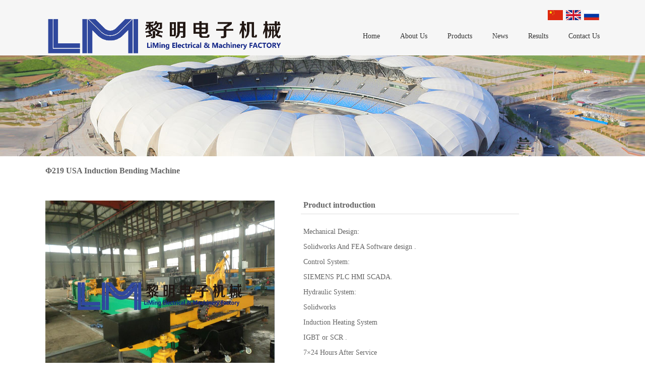

--- FILE ---
content_type: text/html
request_url: http://www.limingbending.com/product/2018-1-9/134.html
body_size: 5206
content:
<!DOCTYPE html>
<html lang="zh-CN">
<head>
<meta http-equiv="Content-Type" content="text/html; charset=gb2312">
<title>Φ219 USA Induction Bending Machine-Induction Pipe Bending Machine-</title>
<meta name="Keywords" content="Induction Bending Machine, Induction Pipe Bending Machine, Hot Pipe Bending Machine Supplier" >
<meta name="Description" content="We can wholesale induction bending machine, induction pipe bending machine and hot pipe bending machine." >
<link rel="stylesheet" href="/Templates/li/css/comment.css">
<link rel="stylesheet" href="/Templates/li/css/reset.css">
<script type="text/javascript" src="/Templates/li/js/jquery-1.7.2.min.js"></script>
<body>
  <!-- top start -->
<script src="/Templates/li/jQuery/jquery-1.9.1.min.js"></script>
<script src="/Templates/li/js/jquery.zlight.menu.1.0.min.js"></script>
<script>
		$(document).ready(function(){
			$('#zlight-nav').zlightMenu();
		});
</script>
<link rel="stylesheet" href="/Templates/li/css/zlight.menu.css" media="screen">
<div class="top">
  <div class="wap_box">
      <span class="logo fl"><img src="/Templates/li/images/logo1.png" alt="" style="width:500px;"></span>
      <div class="top_r fr">
        <p class="tel">
          <a href="http://cn.limingbending.com/"><img src="/Templates/li/images/gq1.jpg" alt="简体中文"></a>
          <a href="http://www.limingbending.com/"><img src="/Templates/li/images/gq2.jpg" alt="English"></a>
          <a href="http://ru.limingbending.com/"><img src="/Templates/li/images/gq3.jpg" alt="Russia"></a>
        </p>
        <div class="nav" id="zlight-nav">
          <ul>
            <li><a href="/">Home</a></li>
            
            <li class="zlight-dropdown"><a href="/about/about-1.html">About Us</a>
            
            </li>
            
            <li class="zlight-dropdown"><a href="/list/?18_1.html">Products</a>
            
                <UL class="zlight-submenu">
                
                <LI><A href="/aspcms/productlist/list-27-1.html">Hydro Static Pipe Tester</A></LI>
                
                <LI><A href="/productlist/list-18-1.html">Induction Pipe Bending Machine</A></LI>
                
                <LI><A href="/productlist/list-19-1.html">Hot forming Elbow Machine</A></LI>
                
                <LI><A href="/productlist/list-20-1.html">Cold forming Tee Machine</A></LI>
                
                <LI><A href="/productlist/list-21-1.html">Cold Forming Elbow Machine</A></LI>
                
                <LI><A href="/productlist/list-22-1.html">Hydraulic Press</A></LI>
                
                <LI><A href="/productlist/list-23-1.html">Beveling Machine</A></LI>
                
                <LI><A href="/productlist/list-24-1.html">Pipe Expanding Machine</A></LI>
                
                <LI><A href="/productlist/list-25-1.html">moulds/mandrel</A></LI>
                
                <LI><A href="/productlist/list-26-1.html">Medium/High Frequency Power</A></LI>
                
                </UL>
                
            </li>
            
            <li class="zlight-dropdown"><a href="/newslist/list-5-1.html">News</a>
            
            </li>
            
            <li class="zlight-dropdown"><a href="/newslist/list-3-1.html">Results</a>
            
            </li>
            
            <li class="zlight-dropdown"><a href="/about/about-4.html">Contact Us</a>
            
            </li>
            
          </ul>
        </div>
      </div>
  </div>
</div>
<!-- Global site tag (gtag.js) - Google Analytics -->
<script async src="https://www.googletagmanager.com/gtag/js?id=UA-113002389-1"></script>
<script>
  window.dataLayer = window.dataLayer || [];
  function gtag(){dataLayer.push(arguments);}
  gtag('js', new Date());

  gtag('config', 'UA-113002389-1');
</script>


<!-- top end -->

<!-- banner start-->
  <div class="m_ban"></div>
<!-- banner end -->


<div class="container1 wap_box">
  

<div class="pro_content">
  <div class="box1">
    <h2 class="header5">Φ219 USA Induction Bending Machine</h2>
    <div class="pro_xq">
    
    </div>
  </div>

  <div class="box2">
     <div class="box2_pic">
       <img src="/upLoad/product/month_1801/201801091445452766.jpg" alt="Φ219 USA Induction Bending Machine">
     </div>  
     <div class="cpjs">
       <h2 class="header6">Product introduction</h2>
       <div class="cpjs_f">
       <p style="margin-top: 0px; margin-bottom: 0px; padding: 0px; color: rgb(100, 100, 100); font-family: 微软雅黑; font-size: 14px; white-space: normal;"><span style="font-family: 宋体;">Mechanical Design:</span></p><p style="margin-top: 0px; margin-bottom: 0px; padding: 0px; color: rgb(100, 100, 100); font-family: 微软雅黑; font-size: 14px; white-space: normal;"><span style="font-family: 宋体;">Solidworks And FEA Software design .</span></p><p style="margin-top: 0px; margin-bottom: 0px; padding: 0px; color: rgb(100, 100, 100); font-family: 微软雅黑; font-size: 14px; white-space: normal;"><span style="font-family: 宋体;">Control System:</span></p><p style="margin-top: 0px; margin-bottom: 0px; padding: 0px; color: rgb(100, 100, 100); font-family: 微软雅黑; font-size: 14px; white-space: normal;"><span style="font-family: 宋体;">SIEMENS PLC HMI SCADA.</span></p><p style="margin-top: 0px; margin-bottom: 0px; padding: 0px; color: rgb(100, 100, 100); font-family: 微软雅黑; font-size: 14px; white-space: normal;"><span style="font-family: 宋体;">Hydraulic System:</span></p><p style="margin-top: 0px; margin-bottom: 0px; padding: 0px; color: rgb(100, 100, 100); font-family: 微软雅黑; font-size: 14px; white-space: normal;"><span style="font-family:宋体">Solidworks</span></p><p style="margin-top: 0px; margin-bottom: 0px; padding: 0px; color: rgb(100, 100, 100); font-family: 微软雅黑; font-size: 14px; white-space: normal;"><span style="font-family: 宋体;">Induction Heating System</span></p><p style="margin-top: 0px; margin-bottom: 0px; padding: 0px; color: rgb(100, 100, 100); font-family: 微软雅黑; font-size: 14px; white-space: normal;"><span style="font-family: 宋体;">IGBT or SCR .</span></p><p><span style="font-family: 宋体; font-size: 14px;">7×24 Hours After Service</span></p><p><span style="font-family: 宋体; font-size: 14px;">Welcome contact to us to buy hydraulic pipe bending machine, carbon steel pipe bending machine.</span></p><script src="/inc/AspCms_VisitsAdd.asp?id=134"></script>
       </div>
     </div>
<div style="clear:both;"></div>
  </div>

  <div class="box3">
     <h2 class="header7" id="tab1">
      <a href="javascript:;" id="one1" onClick="setTab('one',1)">Detailed introduction</a>
      <a href="javascript:;" id="one2" onClick="setTab('one',2)">Technical parameters</a>
    </h2>
     <div class="menudiv">
       <div class="tab_c" id="con_one_1">
         <div class="fl tab_cl">
            <p><img src="/upLoad/image/20180109/15154803375524000.jpg" style="width: 410px; height: 221px;" title="2.jpg" width="410" height="221"/></p><p><img src="/upLoad/image/20180109/15154803377086119.jpg" style="width: 411px; height: 334px;" title="4.jpg" width="411" height="334"/></p><p><img src="/upLoad/image/20180109/15154803374349561.jpg" style="width: 412px; height: 375px;" title="3.jpg" width="412" height="375"/></p><p style="text-align: left;">&nbsp; &nbsp;The pipe bending machine is suitable for oil, natural gas, chemical, electric power, construction and other industries.</p><p style="text-align: left;">&nbsp; &nbsp;The bending machine principle adopt induction heating and hydraulic cylinder pushing.</p><p style="text-align: left;">&nbsp; &nbsp;The material of the pipe: carbon steel, alloy steel, stainless steel, etc.</p><p style="text-align: left;">&nbsp; &nbsp;It is used for hot bending of various round steel pipe or square steel pipes, angle iron, channel steel and I-beam.</p><p style="text-align: left;">&nbsp; &nbsp;Steel pipe diameter range.<span style="white-space:pre"></span></p><p style="text-align: left;">&nbsp; &nbsp;Steel pipe wall thickness range.</p><p style="text-align: left;">&nbsp; &nbsp;The bending radius is generally 2.5D--6D. Any large radius can be bend according to customer needs. Also can produce steel pipes with multiple curvature radius.</p><p style="text-align: left;">&nbsp; &nbsp;The bending angle is generally 0-90° or 0-180°</p><p style="text-align: left;">&nbsp; &nbsp;Equipment structure，</p><p style="text-align: left;">&nbsp; &nbsp;Induction heating power supply part including induction heating power supply, cooling water circulation system, operation cabinet (touch screen, PLC control system).</p><p style="text-align: left;">&nbsp; &nbsp;Hydraulic system: oil tank, pump station, hydraulic cylinder, oil pipe.</p><p style="text-align: left;">&nbsp; &nbsp;Mechanical body: hydraulic cylinder support , push plate, Chassis, platform, transformer support, slide rail, rocker spindle, clamp, etc.</p><p style="text-align: left;"><br/></p>

         </div>
         <div class="fr tab_cr">
          
         </div>
       </div>

        <div class="tab_c" style="display:none" id="con_one_2">
         <div class="fl tab_cl">
           <p><span style="font-family:宋体;font-size:14px">1.&nbsp;</span><span style=";font-family:宋体;font-size:14px">Production Range :OD60---2000mm(2---80 Inches)</span></p><p><span style="font-family:宋体;font-size:14px">2.&nbsp;</span><span style=";font-family:宋体;font-size:14px">Radius:1.5D<span style="font-family:宋体">≤</span><span style="font-family:Calibri">R</span></span></p><p><span style="font-family:宋体;font-size:14px">3.&nbsp;</span><span style=";font-family:宋体;font-size:14px">Thickness:2mm--120mm</span></p><p><span style="font-family:宋体;font-size:14px">4.&nbsp;</span><span style=";font-family:宋体;font-size:14px">Angle:0--180 degree</span></p><p><span style="font-family:宋体;font-size:14px">5.&nbsp;</span><span style=";font-family:宋体;font-size:14px">Material:Carbon steel ,Alloy steel ,Stainless steel ect.</span></p><p><br/></p>
     

         </div>
         <div class="fr tab_cr">
           
         </div>
       </div>
    </div>
     <div style="clear:both"></div>
    <div class="xun" id="inquiry">
    	<h2 class="header7" style=" font-size:16px; line-height:42px; padding-left:25px;">
     	Product consulting
    	</h2>
         <form method='POST' name='myform' onSubmit='return metmessagesubmit("The name cannot be empty","Leave a message information cant be empty");' action="/gbook/save.asp?action=add" target='_self'>
						<input type="hidden"  name='FaqTitle' value="Φ219 USA Induction Bending Machine">
						<input type="text"  name='Contact' placeholder="Name" class="te">
						<input type="text" name='ContactWay' placeholder="Tel" class="te">
						<input type="text" name='email' placeholder="Email" class="te">
						<input type="text" name='country' placeholder="Country" class="tex">
						<textarea name='Content' id="" cols="30" rows="10"placeholder="Content" ></textarea>
						<input type="submit" value="submit">
		</form>
    </div>
     <div class="clear he1"></div>
  </div>
</div>  


</div>
<script>
function setTab(name,cursel){
  cursel_0=cursel;
  for(var i=1; i<=links_len; i++){
    var menu = document.getElementById(name+i);
    var menudiv = document.getElementById("con_"+name+"_"+i);
    if(i==cursel){
      menu.className="off";
      menudiv.style.display="block";
    }
    else{
      menu.className="";
      menudiv.style.display="none";
    }
  }
}
function Next(){                                                        
  cursel_0++;
  if (cursel_0>links_len)cursel_0=1
  setTab(name_0,cursel_0);
} 
var name_0='one';
var cursel_0=1;
var ScrollTime=3000;//循环周期，可任意更改（毫秒）
var links_len,iIntervalId;
onload=function(){
  var links = document.getElementById("tab1").getElementsByTagName('a')
  links_len=links.length;
  for(var i=0; i<links_len; i++){
    links[i].onmouseover=function(){
      clearInterval(iIntervalId);
      this.onmouseout=function(){
       
      }
    }
  }
  document.getElementById("con_"+name_0+"_"+links_len).parentNode.onmouseover=function(){
    clearInterval(iIntervalId);
    this.onmouseout=function(){
     
    }
  }
  setTab(name_0,cursel_0);
 
}
</script>

<script type="text/javascript" src="/inc/AspCms_Statistics.asp"></script><!-- 友情链接 start -->
<div class="f_links">
  <div class="wap_box" style="line-height:40px;">
    <span>link：</span>
     
    <a href="http://www.gsmetalti.com/" target="_blank">Titanium Plate</a>
     
    <a href="http://www.just-ortho.com/" target="_blank">Hip Prosthesis Exporter</a>
     
    <a href="http://www.topcnmachine.com/" target="_blank">Oil Soap Wrapping Machine</a>
     
    <a href="http://www.zygreenmachine.com/" target="_blank">Copper Wire Granulator</a>
     
    <a href="http://www.fortunesky-tech.com" target="_blank">Automatic wire cut strip forming machine</a>
     
    <a href="http://www.feldspargrindingmill.com/" target="_blank">feldspar Raymond mill</a>
     
    <a href="http://www.clean-link.com.cn/" target="_blank">bag filter</a>
     
    <a href="http://www.ultra-mill.com/" target="_blank">ultra fine mill</a>
     
    <a href="http://www.fitting-equipment.com" target="_blank">elbow machine</a>
     
    <a href="http://www.angussteel.com/" target="_blank">316L Stainless Steel Sheet</a>
     
  </div>
</div>
<!-- 友情链接 end -->

<div class="foot">
  <div class="wap_box">
       <div class="foot_l fl">
          <ul class="foot_nav">
            <li><a href="/">Home</a></li>
            
            <li><a href="/about/about-1.html">About Us</a></li>
            
            <li><a href="/list/?18_1.html">Products</a></li>
            
            <li><a href="/newslist/list-5-1.html">News</a></li>
            
            <li><a href="/newslist/list-3-1.html">Results</a></li>
            
            <li><a href="/about/about-4.html">Contact Us</a></li>
            
          </ul>
          <p>
            TEL：008613931703233<br/>
    Fax :  0086-317-6817833<br/>
    Email:<a href="mailto:{aspcms:companyemai}">lmdzjxc@lmdzjxc.com</a><br/>
    Address:Xiwang New District ,Mengcun Hui Autonomous County, Hebei province,China.  <a href="/sitemap.html" style="color:#eee;">sitemap</a>   <a href="/sitemap.xml">google</a>
          </p>
<a href="https://www.facebook.com/limingbending/" target="_blank" >Facebook</a>   <a href="https://www.linkedin.com/company/limingbending/" target="_blank" >Linkedin</a>  <a href="https://www.pinterest.com/limingbending/" target="_blank" >Pinterest </a>  <a href="https://beian.miit.gov.cn" target=_blank style="color:#eee;">  冀ICP备12017094号-2</a> <a href="http://www.beian.gov.cn/portal/registerSystemInfo?recordcode=13093002000366" target=_blank style="color:#eee;"> 冀公网安备 13093002000367号</a>
       </div>
       <div class="foot_r fr">
       <a style="width:200px; height:50px; display:block; background:#EE5C39; font:16px bold #fff; margin:60px 0; line-height:50px; text-align:center;"  href="http://www.limingbending.com/about/about-4.html" target=_blank>Inquiry now!</a>
       </div>
       <div class="clear"></div>
  </div>
</div>

</body>
</html>


--- FILE ---
content_type: text/css
request_url: http://www.limingbending.com/Templates/li/css/comment.css
body_size: 1989
content:
@charset "utf-8";
html,body,p,h1,h2,h3,h4,h5,h6,form,input,textarea,select,input,button,fieldset,legend,img,ul,ol,li,dl,dt,dd,th,td,pre,blockquote{margin:0;padding:0}
ul{
  font-family: Arial,微软雅黑;
  list-style: none;
  margin: 0;padding: 0;
}
img{
	vertical-align: top;
	border: none;
}
.clear{
	clear: both;
}

.fl{
	float: left;
}
.fr{
	float: right;
}
a{
	text-decoration: none;
}


.wap_box{
	width: 1100px;
	margin: 0 auto;
}
/*top start*/
.top{
	background: #f6f6f6;
	height: 110px;
}
.top .logo{
	margin-top: 30px;
}
.top .top_r{
	margin-top: 20px;
	text-align: right;
}
.top .top_r .tel a{
    margin: 0 1px;
}
.top .top_r .nav{
	margin-top: 22px;
}
.top .top_r .nav ul li{
	float: left;
	padding: 0 0px 0 40px;
	POSITION: relative
}
.top .top_r .nav ul li ul li{ padding:0;}
.top .top_r .nav ul li a{
	font-family: 微软雅黑;
	font-size: 14px;
	color: #323232;
}
.top .top_r .nav ul li a:hover{
	color: #31499d;
}


/*top end*/

/* 轮播图flexslider */
.flexslider{position:relative;height:500px;width:100%;overflow:hidden;}
.slides{position:relative;z-index:1;}
.slides li{height:500px;}
.flex-control-nav{background:url(../images/banner_bg.png) repeat-x;height:30px;padding-top:10px;position:absolute;bottom:14px;z-index:2;width:100%;left: 69%;}
.flex-control-nav li{display:inline-block;width:20px;height:10px;margin:0 6px;*display:inline;zoom:1;}
.flex-control-nav a{display:inline-block;width:20px;height:10px;line-height:40px;overflow:hidden;background:url(../images/dot.png) right 0 no-repeat;cursor:pointer;}
.flex-control-nav .flex-active{background-position:0 0;}

.flex-direction-nav{position:absolute;z-index:3;width:100%;top:41%;}
.flex-direction-nav li a{display:block;width:40px;height:70px;overflow:hidden;cursor:pointer;position:absolute;}
.flex-direction-nav .flex-next{background: url(../images/sprite.png) no-repeat 0 -504px; right: 18%;}
.flex-direction-nav .flex-prev{background: url(../images/sprite.png) no-repeat -46px -504px; left: 18%;}
/*轮播图 end*/


.container{
	padding: 30px 0 40px;
	*padding: 30px 0 10px;
}
.header1 a{
   font-size: 20px;
   color: #323232;
   font-family: 微软雅黑;
   padding-bottom: 6px;
   border-bottom: 1px solid #eee;
}
.container .des{
	color: #646464;
	font-size: 14px;
	font-family: 微软雅黑;
	margin: 11px 0;
	line-height: 25px;
}
.container .index_l{
	width: 590px;
	overflow: hidden;
}
.container .index_r{
	width: 282px;
	overflow: hidden;
}
.container .index_l .list{
	margin-left: 20px;
}
.container .index_l .noticTipTxt{height:126px;overflow:hidden;}
.container .index_l .noticTipTxt li{ line-height:22px;}
.scrollDiv{height:125px;/* 必要元素 */line-height:25px;overflow:hidden;/* 必要元素 */}

.container .index_l .list li a{
	font-family: 微软雅黑;
    line-height: 22px;
    color: #646464;
    font-size: 12px;
    background: url(../images/pot.jpg) no-repeat 0 4px;
    padding-left: 15px;
}
.container .index_l .list li a:hover{
	color: #31499d;
}
.header2 a{
    display: inline-block;
    width: 119px;
    height: 30px;
    line-height: 30px;
    background: url(../images/btn1.png) no-repeat;
    font-size: 18px;
    color: #fff;
    font-family: 微软雅黑;
    font-weight: normal;text-align: center;
}
.index_r .des_pic{
	margin: 10px 0 5px;
}
.index_r .gs_des{
	font-size: 12px;
	font-family: 微软雅黑;
    color: #646464;
    line-height: 25px;
}
.f_links{
	clear: both;
   background: #eee;
   font-size: 12px;
   color: #999;
}
.f_links a{
	margin-right: 5px;
	height: 40px;
	line-height: 40px;
   font-size: 12px;
   color: #999;
   font-family: 微软雅黑;
}
.f_links a:hover{
	color: #31499d; 
}
.foot{
	padding: 30px 0 40px;
	background: #222;
}
.foot a{color: #fff;}
.foot .foot_nav li{
	float: left;
}
.foot .foot_nav li a{
	color: #a8a8a8;
	font-family: 微软雅黑;
	font-size: 14px;
	margin-right: 30px;
}
.foot .foot_nav li a:hover{
	color: #fff;
}
.foot .foot_nav{
	width: 520px;
	height: 25px;
	border-bottom: 1px solid #454545;
}
.foot .foot_l{
	width: 670px;

}
.foot .foot_r{
	margin-top: 20px;
	width:230px;
	height: 85px;
	background: url(../images/logo2.png) no-repeat;
}
.foot .foot_l p{
	font-family: 微软雅黑;
	font-size: 12px;
	color: #a8a8a8;
	margin-top: 20px;
	line-height: 25px;
}

.xun form label{
	display: block;
	padding-top: 10px;
	font-size: 12px;
    color: #777777;
}
.xun form input{
	width: 100%;
	height: 35px;
	padding-left: 10px;
	margin: 10px 0;
	border: 1px dashed #777;
	box-sizing: border-box;
	background-color: #eeeeee;
}
.xun form .te{ width:23%; float:left; padding-left:1%; margin-right:2%;}
.xun form .tex{ width:23%; float:right;}
.xun form textarea{
	width: 100%;
	height: 100px;
	padding: 10px;
	padding-right: 0;
	margin: 10px 0;
	border: 1px dashed #777;
	box-sizing: border-box;
	background-color: #eeeeee;
}
.xun form input[type=submit]{
	width: 122px;
	border: 1px solid transparent;
	color: #fff;
	background-color: #ee5c39;
}
.xun .u-ai-tt{
	overflow: hidden;
}



--- FILE ---
content_type: text/css
request_url: http://www.limingbending.com/Templates/li/css/reset.css
body_size: 2124
content:
@charset "gb2312";
.m_ban{
	height: 200px;
	background: url(../images/m_ban.jpg) no-repeat center center;
	text-align: center;
	width: 100%;
}
.header3{
	font-size: 16px;
	font-family: 微软雅黑;
	color: #323232;
	text-align: center;
	position: relative;
	height: 55px;
	border-bottom: 1px solid #ddd;
	margin-bottom: 30px;
}
.header3 span{
	top: 27px;
	position: absolute;
	left: 50%;
	margin-left: -25px;
    width: 50px;
	display: block;
	border-top: 1px solid #f00;
}
.about_pic li{
	float: left;
}
.about_pic .about_pic_c{
	margin: 0 47px;
}
.about_font{
	font-size: 12px;
	font-family: 微软雅黑;
	color: #646464;
	line-height: 30px;
	margin: 40px 0;
}
.header4{
	font-size: 14px;
	font-family: 微软雅黑;
	color: #646464;
	height: 40px;
	line-height: 40px;
	background: #f1f0f0;
	text-align: center;
}
.zz_list{
	margin: 40px 20px;
}
.zz_list li{
	float: left;
	margin: 10px 5px;
	width:290px;
	height:400px;
}
.zz_list li img{ max-width:280px;}

.scrollleft{padding:20px 20px 0px; *padding:20px;}
.scrollleft li{float:left;width:209px;text-align:center;position: relative;display: block;margin-right: 20px;}
.scrollleft img{width:209px;height:290px;cursor: pointer;}

.contact_f{
	font-size: 12px;
	font-family: 微软雅黑;
	color: #646464;
	line-height: 40px;
	background: url(../images/contact2.png) no-repeat 5px 12px;
}
.contact_f li{
	padding-left: 40px;
	border-bottom: 1px solid #ddd;
	width: 380px;

}
.lxwm .x_dt{
	width: 256px;
	height: 204px;
	background: url(../images/contact1.jpg) no-repeat;
	margin-right: 100px;
	margin-top: 25px;
}
.lxwm{
	margin-bottom: 40px;
}
.dt{
    float: left;
	width: 940px;


}
.pro_nav{
	padding-top: 30px;
	/*padding: 10px 0;*/
}
.pro_nav ul li{
	float: left;
	margin: 0 10px 5px;
	
}
.pro_nav ul li a{
	text-align: center;
	height: 50px;
	line-height: 50px;
	font-size: 14px;
	font-family: 微软雅黑;
	color: #646464;
	display: block;
	border: 1px solid #ccc;
	padding:0 5px;
}
.pro_nav ul li a.visited{
	color: #31499d;
	background: #e5e5e5;
	border: 1px solid #e5e5e5;
}
.pro_nav ul li a:hover{color: #31499d;
	background: #e5e5e5;
	border: 1px solid #e5e5e5;}
.pro_list{

	clear: both;
}
.pro_list ul li img{
   width: 291px;
   height:240px;
}
.pro_list ul li{
	margin-right:30px;
	float: left;
	margin-top: 30px;
	width:291px;
	height:330px;
}
.pro_list ul li a{
	display: inline-block;
	width: 291px;
	position: relative;
	font-size: 16px;
	font-family: 微软雅黑;
	color: #fff;
	font-weight: bold;
}
.pro_list ul li a p{
	margin: 8px 0 0px;
	height: 40px;
	line-height: 40px;
	background: #aaa;
	text-align: center;
	width: 291px;
	overflow:hidden;
}
.pro_list ul li a:hover p{
	background: #31499d;
}
.page1{
	margin-top: 30px;
	*margin-bottom: 30px;
	border-top: 1px solid #ddd;
	font-size: 12px;
	font-family: 微软雅黑;
	color: #aaa;
	padding-top: 10px;
	*padding-top: 5px;
}
.page1 .fy a{
	font-size: 12px;
	font-family: 微软雅黑;
	color: #aaa;
	margin-right: 10px;

}
.page1 .fy a:hover{
	color: #f00;
}
.page1 .gsmc{
	text-align: right;
}
.header5{
    margin-bottom: 10px;
	font-size: 16px;
	color: #646464;
	font-family: 微软雅黑;
}
.pro_content{
	clear: both;
	padding: 20px 0 40px;
	*padding: 10px 0 40px;
}
.he1{
	height: 40px;
}
.he2{
	height: 40px;
	*height: 0px;
}
.pro_content .pro_xq{
	font-family: 微软雅黑;
	font-size: 12px;
	color: #646464;
	line-height: 30px;
}
.pro_content .box2{

   margin: 50px 0 20px;
}
.pro_content .box2 .cpjs{
	float:left; margin-left:52px;
	width: 433px;
}
.pro_content .box2 .cpjs_f{
	font-size: 14px;
	color: #646464;
	line-height: 30px;
	margin-top: 20px;
	padding: 0 5px;
	font-family: 微软雅黑;
}
.header6{
	font-family: 微软雅黑;
	font-size: 16px;
	color: #646464;
	padding-bottom: 8px;
	padding-left: 5px;
	border-bottom: 1px solid #ddd;
}
.header7{
	background: #f6f6f6;
    height: 42px;
}
.header7 a{
	height: 40px;
	line-height: 40px;
	font-size: 14px;
	color: #646464;
	font-family: 微软雅黑;
	width: 200px;
	display: inline-block;
	text-align: center;
}
.header7 a.off{
	border-bottom: 2px solid #f00;
}
.menudiv{ text-align:center;}

.menudiv p img{max-width:240px; max-height:240px;}
.pro_content .box3 .tab_c .tab_cl{
	font-size: 12px;
	color: #646464;
	line-height: 30px;
    width: 770px;
	padding-bottom:15px;
}
.pro_content .box3 .tab_c .tab_cl p{display: block;}
.pro_content .box3 .tab_c{
	padding-top: 30px;
	font-family: 微软雅黑;
}
.header8{
	color: #323232;
	font-size: 20px;
	font-family: 微软雅黑;
	padding: 50px 0 20px;
	border-bottom: 1px solid #ddd;
	position: relative;
	margin-bottom: 30px;
}
.header8 a{
	position: absolute;
	right: 0;
	font-size: 12px;
	color: #9d9d9d;
	font-family: 微软雅黑;
	bottom: 10px;
	font-weight: normal;
}
.header8 a:hover{
	color: #31499d;
}
.news_article{
	font-size: 12px;
	color: #646464;
	font-family: 微软雅黑;
	line-height: 30px;
}
.page2{
	margin-bottom: 60px;
	font-size: 12px;
	color: #9d9d9d;
	border-top: 1px dashed #ddd;
	margin-top: 30px;
	padding-top: 10px;
}
.page2 a{
	color: #9d9d9d;
}
.page2 a:hover{
	color: #31499d;
}
.page2 p{
	margin-top: 10px;
}
.yj_con{
	text-align: center;
	padding: 30px 0;
}
.yj_list{
	position: relative;
	margin: 30px 0;
	*margin: 30px 0 60px 0;
}
.yj_list a{
	font-size: 12px;
	font-family: 微软雅黑;
	color: #000;
}
.yj_list a:hover{
	color: #f00;
}
.pot1{
	position: absolute;
	top: 90px;
	left: 165px;
}
.pot2{
	position: absolute;
	top: 130px;
	left: 170px;
}
.pot3{
	position: absolute;
	top: 95px;
	left: 410px;
}
.pot4{
	position: absolute;
	top: 105px;
	left: 480px;
}
.pot5{
	position: absolute;
	top: 93px;
	left: 505px;
}
.pot6{
	position: absolute;
	top: 120px;
	left: 505px;
}
.pot7{
	position: absolute;
	top: 150px;
	left: 525px;
}
.pot8{
	position: absolute;
	top: 170px;
	left: 600px;
}
.pot9{
	position: absolute;
	top: 190px;
	left: 550px;
}
.pot10{
	position: absolute;
	top: 113px;
	left: 610px;
}
.pot11{
	position: absolute;
	top: 190px;
	left: 640px;
}
.pot12{
	position: absolute;
	top: 70px;
	left: 630px;
}
.pot13{
	position: absolute;
	top: 214px;
	left: 730px;
}
.pot14{
	position: absolute;
	top: 228px;
	left: 717px;
}
.pot15{
	position: absolute;
	top: 242px;
	left: 720px;
}
.pot16{
	position: absolute;
	top: 125px;
	left: 450px;
}
.zzhao{
	position: absolute;
	top: 0px;
	left: 0;
	width: 291px;
	height: 240px;
	background: url(../images/zz.png) no-repeat;
	display: none;
}
.pro_list ul li a:hover .zzhao{
   display: block;
}
.about_font ul li{ padding:0 38px;}
.box2_pic img{ width:455px; height:380px;  float:left;}

--- FILE ---
content_type: text/css
request_url: http://www.limingbending.com/Templates/li/css/zlight.menu.css
body_size: 1228
content:
#zlight-nav,
#zlight-main-nav,
#zlight-mobile-nav,
#zlight-main-nav > li,
#zlight-main-nav > li > a{
	-moz-box-sizing:border-box;
	-webkit-box-sizing:border-box;
	box-sizing:border-box;
}
/*************
* WRAP
*************/
#zlight-nav{
	display: block;
	position: relative;
	width: 100%;
	z-index: 9999;
}
/*************
* MAIN NAV
*************/
#zlight-main-nav{
	list-style: none;
	margin: 0;
	padding: 0;
	display: none;

	border-right-width: 1px;
	border-right-style: solid;

}
/*************
* CLEAR
*************/
#zlight-main-nav:before,
#zlight-main-nav:after,
#zlight-nav:before,
#zlight-nav:after {
  display: table;
  content: " ";
}

#zlight-main-nav:after,
#zlight-nav:after {
  clear: both;
}
/*************
* LI & A
*************/
#zlight-main-nav > li{
	padding: 0;
	margin: 0;
	float: left;
	position: relative;
	display: block;
	-webkit-transition: background  ease 0.3s;
	-moz-transition: background  ease 0.3s;
	transition: background  ease 0.3s;
}
#zlight-main-nav > li > a{
	display: block;
	position: relative;
	text-decoration: none;
	text-transform: uppercase;
	outline: 0;
	padding: 0 22px;

	border-left-width: 1px;
	border-right-width: 1px;
	border-left-style: solid;
	border-right-style: solid;
}
#zlight-main-nav > li:first-child > a{
	border-left: none;
}

/*************
* DROPDOWN
*************/
.zlight-dropdown:hover > .zlight-submenu{
	display: block;
}
/*************
* SUBMENU
*************/
.zlight-submenu{
	margin: 0;
	padding: 0;
	list-style: none;
	display: none;
	box-shadow: 0 1px 7px rgba(1,57,166,0.5);
	position: absolute;
	top: 100%;
	left: 0;
	background: rgba(255,255,255,0.8);
}
.zlight-submenu > li{
	float: none;
	position: relative;
	display: block;
	-webkit-transition: all 0.3s ease;
	-moz-transition: all 0.3s ease;
	transition: all 0.3s ease;
	text-align:left;
	padding:0;
}
.zlight-submenu > li > a{
	display: block;
	float: none;
	text-decoration: none;
	outline: none;

	text-transform: uppercase;
	padding: 10px 22px;
	border-top-width: 1px;
	border-bottom-width: 1px;
	border-top-style: solid;
	border-bottom-style: solid;

	-webkit-transition: all 0.3s ease;
	-moz-transition: all 0.3s ease;
	transition: all 0.3s ease;
}
.zlight-submenu > li:first-child > a{
	border-top: none;
}
.zlight-submenu > li:last-child > a{
	border-bottom: none;
}
.zlight-submenu .zlight-submenu{
	top: 0;
	left: 100%;
}
/*************
* ICON
*************/
#zlight-main-nav i{
	padding: 0 5px;
}
/****************************
* MOBILE NAV
****************************/
#zlight-mobile-nav{
	display: none;
}
#zlight-mobile-nav > span{
	text-transform: uppercase;
	padding: 0 10px 0 20px;
	float: left;
}
#zlight-mobile-nav > .zlight-icon{
	float: right;
	padding: 0 20px 0 10px;
}
#zlight-mobile-nav > select{
	background: none;
	border: none;
	position: absolute;
	top: 0;
	left: 0;
	opacity: 0;

	width: 100%;
	cursor: pointer;
}
#zlight-mobile-nav:before,
#zlight-mobile-nav:after {
  display: table;
  content: " ";
}
#zlight-mobile-nav:after {
  clear: both;
}

/***************************
* MEDIA QUERIES
***************************/

/* Small devices (tablets, 768px and up) */
@media (max-width: 768px) {
	#zlight-mobile-nav{
		display: block;
	}
}
@media (min-width: 769px) {
	#zlight-main-nav{
		display: block;
	}
}
/* Medium devices (desktops, 992px and up) */
@media (min-width: 992px) {
	
}

/* Large devices (large desktops, 1200px and up) */
@media (min-width: 1200px) {
	
}